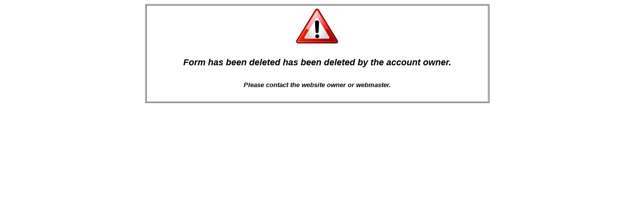

--- FILE ---
content_type: text/html;charset=UTF-8
request_url: https://ww04.elbowspace.com/secure/20220816153240635739
body_size: 810
content:
<HTML>
<HEAD>
<TITLE>Form has been deleted by the account owner.</TITLE>
</HEAD>
<BODY BGCOLOR='#ffffff'>
<center><table border=1 CELLSPACING=1 CELLPADDING=1 align=center width=55%>
<tr><td width=100% align=center>
<center><table CELLSPACING=2 CELLPADDING=2 align=center width=90%>
<tr><td colspan=2 width='100%'>
<center><H1><IMG ALIGN='middle' SRC='https://www.elbowspace.com/images/redx.jpg'></H1></center>
</td></tr>
<tr><td colspan=2 width='100%'>
<CENTER><H1><I><font color='#000000' face=Arial size=4>Form has been deleted has been deleted by the account owner.</FONT></I></H1>
</td></tr>
<tr><td colspan=2 width='100%'>
<CENTER><H1><I><font color='#000000' face=Arial size=2>Please contact the website owner or webmaster.</FONT></I></H1>
</td></tr>
</table></center></td></tr></table></center>
</BODY>
